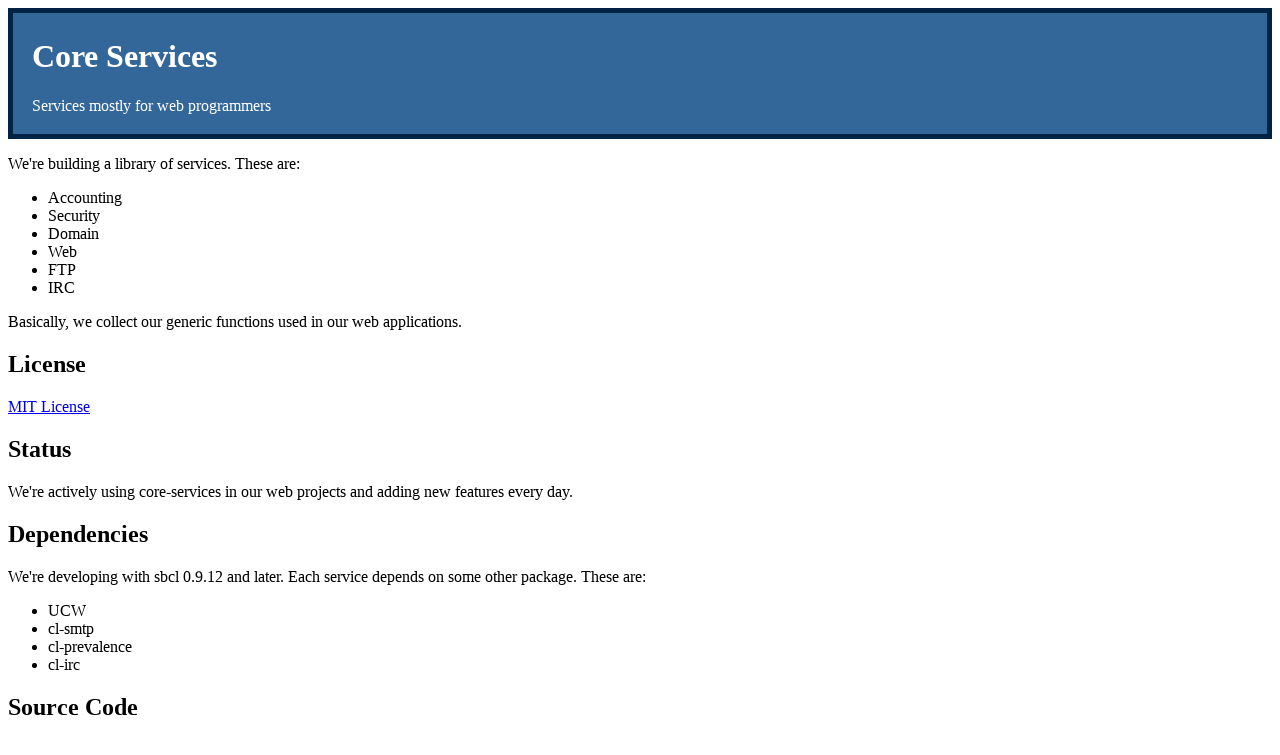

--- FILE ---
content_type: text/html
request_url: https://core-services.common-lisp.dev/
body_size: 985
content:
<?xml version="1.0"?>
<!DOCTYPE html PUBLIC "-//W3C//DTD XHTML 1.0 Strict//EN"
    "http://www.w3.org/TR/xhtml1/DTD/xhtml1-strict.dtd">
<html xmlns="http://www.w3.org/1999/xhtml" xml:lang="en" lang="en">
<head>
  <title>Core Services</title>
  <link rel="stylesheet" type="text/css" href="style.css"/>
  <meta http-equiv="Content-Type" content="text/html; charset=iso-8859-1"/>
</head>

<body>
 <div class="header">
   <h1>Core Services</h1>
   <p>Services mostly for web programmers</p>
 </div>

 <p>We're building a library of services. These are:</p>
 <ul>
   <li>Accounting</li>
   <li>Security</li>
   <li>Domain</li>
   <li>Web</li>
   <li>FTP</li>
   <li>IRC</li>
   </ul>

 <p>Basically, we collect our generic functions used in our web
   applications.</p>

 <h2>License</h2>
 <p><a href="http://www.opensource.org/licenses/mit-license.php">MIT License</a></p>

 <h2>Status</h2>
 <p>We're actively using core-services in our web projects and adding
   new features every day.</p>

 <h2>Dependencies</h2>
 <p>We're developing with sbcl 0.9.12 and later. Each service depends
 on some other package. These are:
   <ul>
     <li>UCW</li>
     <li>cl-smtp</li>
     <li>cl-prevalence</li>
     <li>cl-irc</li>
   </ul>
 </p>

 <h2>Source Code</h2>
 <p>You can find a <a href="http://trac.common-lisp.net/core-services/">Trac site</a>
 and a <a href="http://coretal.core.gen.tr/cgi-bin/darcsweb.cgi?r=core-services;a=summary">darcsweb
 interface</a> for our <a href="http://www.core.gen.tr/projects/core-services">darcs
 repository</a>.</p>
 
 <h2>Mailing Lists</h2>
 <p>There is also 3 mailing-lists:</p>
 <ul>
   <li><a href="http://common-lisp.net/cgi-bin/mailman/listinfo/core-services-devel">For Developers</a></li>
   <li><a href="http://common-lisp.net/cgi-bin/mailman/listinfo/core-services-announce">For Announcement</a></li>
   <li><a href="http://common-lisp.net/cgi-bin/mailman/listinfo/core-services-ticket">For Trac Tickets</a></li>
 </ul>
 <p>We're talking each other on irc.core.gen.tr:8994 (with SSL) or irc.core.gen.tr:7000 (without SSL).</p>

 <h2>Authors</h2>
 <p>You can send e-mail to the developers using &lt;name.surname _AT_ core.gen.tr&gt;:
   <ul>
     <li>Aycan iRiCAN</li>
     <li>Evrim ULU</li>
   </ul>
 </p>
 
 <p>Back to <a href="http://common-lisp.net/">Common-lisp.net</a>.</p>
 <div class="check">
   <a href="http://validator.w3.org/check/referer">Valid XHTML 1.0 Strict</a>
 </div>
</body>
</html>


--- FILE ---
content_type: text/css
request_url: https://core-services.common-lisp.dev/style.css
body_size: 115
content:

.header {
	font-size: medium;
	background-color:#336699;
	color:#ffffff;
	border-style:solid;
	border-width: 5px;
	border-color:#002244;
	padding: 1mm 1mm 1mm 5mm;
}

.footer {
	font-size: small;
	font-style: italic;
	text-align: right;
	background-color:#336699;
	color:#ffffff;
	border-style:solid;
	border-width: 2px;
	border-color:#002244;
	padding: 1mm 1mm 1mm 1mm;
}

.footer a:link {
	font-weight:bold;
	color:#ffffff;
	text-decoration:underline;
}

.footer a:visited {
	font-weight:bold;
	color:#ffffff; 
	text-decoration:underline;
}

.footer a:hover { 
	font-weight:bold; 
	color:#002244; 
	text-decoration:underline; }

.check {font-size: x-small;
	text-align:right;}

.check a:link { font-weight:bold;
		color:#a0a0ff;
		text-decoration:underline; }

.check a:visited { font-weight:bold;
		   color:#a0a0ff;
		   text-decoration:underline; }

.check a:hover { font-weight:bold;
		 color:#000000;
		 text-decoration:underline; }
